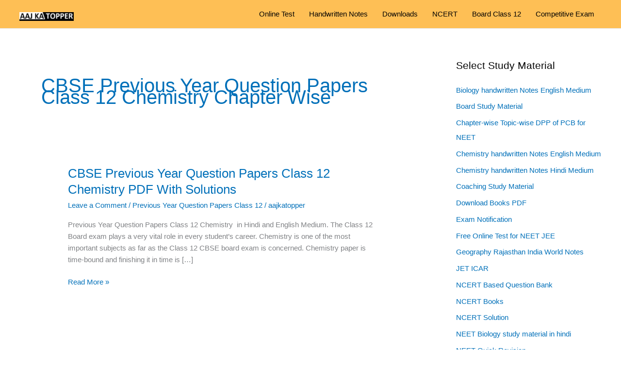

--- FILE ---
content_type: text/html; charset=utf-8
request_url: https://www.google.com/recaptcha/api2/aframe
body_size: 266
content:
<!DOCTYPE HTML><html><head><meta http-equiv="content-type" content="text/html; charset=UTF-8"></head><body><script nonce="WbRdgIOrBIguh0L0bTXe2A">/** Anti-fraud and anti-abuse applications only. See google.com/recaptcha */ try{var clients={'sodar':'https://pagead2.googlesyndication.com/pagead/sodar?'};window.addEventListener("message",function(a){try{if(a.source===window.parent){var b=JSON.parse(a.data);var c=clients[b['id']];if(c){var d=document.createElement('img');d.src=c+b['params']+'&rc='+(localStorage.getItem("rc::a")?sessionStorage.getItem("rc::b"):"");window.document.body.appendChild(d);sessionStorage.setItem("rc::e",parseInt(sessionStorage.getItem("rc::e")||0)+1);localStorage.setItem("rc::h",'1768961744110');}}}catch(b){}});window.parent.postMessage("_grecaptcha_ready", "*");}catch(b){}</script></body></html>